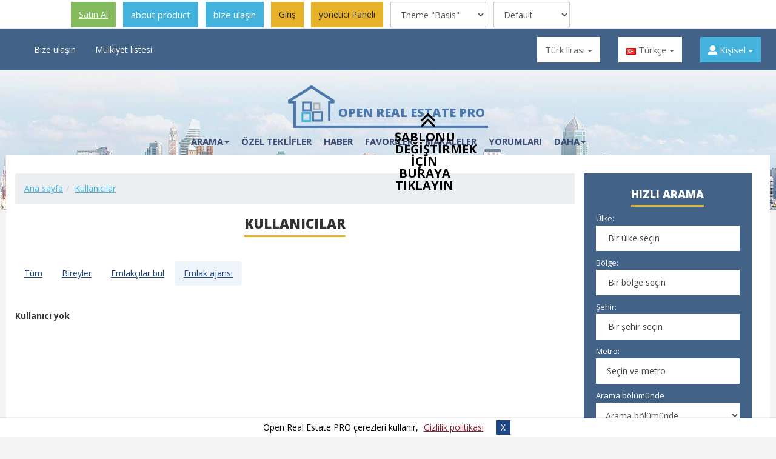

--- FILE ---
content_type: text/html; charset=UTF-8
request_url: https://demo-pro.open-real-estate.info/tr/users/viewall?type=2
body_size: 10523
content:
<!DOCTYPE html>
<html lang="tr">
<head>
<link rel="stylesheet" type="text/css" href="/assets/31219c37/src/select2.css" />
<link rel="stylesheet" type="text/css" href="/common/js/cookiebar/jquery.cookiebar.css" />
<link rel="stylesheet" type="text/css" href="/themes/basis/css/ui/jquery-ui.multiselect.css" />
<link rel="stylesheet" type="text/css" href="/themes/basis/css/redmond/jquery-ui-1.7.1.custom.css" />
<link rel="stylesheet" type="text/css" href="/themes/basis/css/ui.slider.extras.css" />
<link rel="stylesheet" type="text/css" href="/themes/basis/js/sumoselect/sumoselect.css" />
<link rel="stylesheet" type="text/css" href="/themes/basis/css/form.css" media="screen" />
<link rel="stylesheet" type="text/css" href="/themes/basis/js/superfish/css/superfish.css" media="screen" />
<link rel="stylesheet" type="text/css" href="/themes/basis/assets/css/jquery.accordion.menu.css" />
<link rel="stylesheet" type="text/css" href="/themes/basis/assets/css/bootstrap.min.css" />
<link rel="stylesheet" type="text/css" href="/themes/basis/assets/css/jasny-bootstrap.min.css" />
<link rel="stylesheet" type="text/css" href="/themes/basis/assets/css/owl.carousel.min.css" />
<link rel="stylesheet" type="text/css" href="/themes/basis/assets/css/owl.theme.default.min.css" />
<link rel="stylesheet" type="text/css" href="/themes/basis/assets/css/fontawesome-all.min.css" />
<link rel="stylesheet" type="text/css" href="/themes/basis/assets/css/pretty-checkbox.min.css" />
<link rel="stylesheet" type="text/css" href="/themes/basis/assets/js/slick/slick.css" />
<link rel="stylesheet" type="text/css" href="/themes/basis/assets/js/slick/slick-theme.css" />
<link rel="stylesheet" type="text/css" href="/themes/basis/assets/css/my_slick.css" />
<link rel="stylesheet" type="text/css" href="/themes/basis/assets/css/style.css?v=v1.39.0" />
<link rel="stylesheet" type="text/css" href="/themes/basis/assets/css/media-queries.css?v=v1.39.0" />
<link rel="stylesheet" type="text/css" href="/themes/basis/assets/css/style_img.css?v=v1.39.0" />
<link rel="stylesheet" type="text/css" href="/themes/basis/assets/css/header-demo-block.css" />
<link rel="stylesheet" type="text/css" href="/assets/122c871a/style.css" />
<link rel="stylesheet" type="text/css" href="/assets/31fb84f/jquery.fancybox-1.3.4.css" />
<script  src="/assets/db6049aa/jquery.min.js"></script>
<script  src="/assets/db6049aa/jui/js/jquery-ui.min.js"></script>
<script  src="/assets/db6049aa/jui/js/jquery-ui-i18n.min.js"></script>
<script  src="/themes/basis/assets/js/bootstrap.min.js"></script>
<script  src="/min/serve/g?g=6cb9a2dbab76fdc3afb9be8b6910fd8b&amp;lm=1768694456"></script>
<title>Open Real Estate PRO - Kullanıcılar: Ajans</title>
<meta name="description" content="{siteDescription}"/>
<meta name="keywords" content="Open Real Estate PRO - DEMO PRO"/>
<meta name="viewport" content="width=device-width, initial-scale=1">
<link rel="icon" href="https://demo-pro.open-real-estate.info/favicon.ico" type="image/x-icon">
<link rel="shortcut icon" href="https://demo-pro.open-real-estate.info/favicon.ico"
type="image/x-icon">
<link href="https://fonts.googleapis.com/css?family=Open+Sans:300,300i,400,400i,600,600i,700,700i,800,800i&amp;subset=cyrillic"
rel="stylesheet">
</head>
<body class="inner_page "><link rel="stylesheet" type="text/css" href="/themes/basis/assets/css/bootstrap.min.css" />
<link rel="stylesheet" type="text/css" href="/themes/basis/assets/css/jasny-bootstrap.min.css" />
<link rel="stylesheet" type="text/css" href="/themes/basis/assets/css/owl.carousel.min.css" />
<link rel="stylesheet" type="text/css" href="/themes/basis/assets/css/owl.theme.default.min.css" />
<link rel="stylesheet" type="text/css" href="/themes/basis/assets/css/fontawesome-all.min.css" />
<link rel="stylesheet" type="text/css" href="/themes/basis/assets/css/pretty-checkbox.min.css" />
<link rel="stylesheet" type="text/css" href="/assets/122c871a/style.css" />
<link rel="stylesheet" type="text/css" href="/min/serve/g?g=6bdbd30820a3e231f3de1353ebaa85cc&amp;lm=1768694456" />
<link rel="stylesheet" type="text/css" href="/min/serve/g?g=ec2c6a76b089aa47aa9be89082cfd17c&amp;lm=1565119521" media="screen" />
<link rel="stylesheet" type="text/css" href="/min/serve/g?g=5921f9e4e050a9a79717334ec9dd7ccc&amp;lm=1768694456" />
<script  src="/min/serve/g?g=2b3827cd2e6d0531ec8a4cdbce183c40&amp;lm=1768694456"></script>
<style>
div.header {
padding-top: 48px;
}
@media screen and (max-width: 800px) {
div.header {
padding-top: 0px;
}
}
</style>
<div id="ore-ads-block">
<div>
<ul>
<li class="ads-block-buy">
<a class="btn btn-success" target="_blank" href="http://open-real-estate.info/en/download-open-real-estate"><span class="download"></span>Satın Al</a>            </li>
<li class="ads-block-about">
<a class="btn btn-default" target="_blank" href="http://open-real-estate.info/en/about-open-real-estate">about product</a>            </li>
<li class="ads-block-contact">
<a class="btn btn-default" target="_blank" href="http://open-real-estate.info/en/contact-us">bize ulaşın</a>            </li>
<li class="item-login">
<a class="btn btn-primary" href="/tr/login">Giriş</a>                </li>
<li class="item-login-admin-panel">
<a class="btn btn-primary" href="/tr/login?inadminpanel=1">yönetici Paneli</a>                </li>
<li class="ads-block-change-template">
<select onchange="js: changeThemeTemplate();" class="form-control" id="template_preview" name="template">
<option value="">Tema</option>
<option value="atlas">Theme &quot;Atlas&quot;</option>
<option value="basis" selected="selected">Theme &quot;Basis&quot;</option>
<option value="dolphin">Theme &quot;Dolphin&quot;</option>
</select>                            <ul>
<li class="dwnl-arrow dwnl-arrow-active">
<p>Şablonu değiştirmek için buraya tıklayın</p>
</li>
</ul>
</li>
<li class="ads-block-change-theme">
<select onchange="js: changeThemeTemplate();" class="form-control" id="theme_preview" name="theme">
<option value="">Renk teması</option>
<option value="" selected="selected">Default</option>
<option value="color-rage.css">Rage</option>
<option value="color-rebirth.css">Rebirth</option>
</select>                </li>
</ul>
</div>
</div>
<div class="clear"></div>
<div class="header">
<div class="header_top">
<div class="container">
<div class="row">
<div class="col-md-5 col-sm-3 top_menu">
<div class="mobile-button hidden-lg hidden-md" data-toggle="offcanvas"
data-target=".navmenu.mobcats" data-canvas="body">
<i class="fa fa-bars"></i>&nbsp; <span>Menü</span>
</div>
<nav class="navbar hidden-sm hidden-xs">
<div class="collapse navbar-collapse" id="bs-example-navbar-collapse-1">
<ul class="nav navbar-nav" id="main_menu_nav_1">
<li class="depth_zero depth_item_numb_0"><a class="slow" href="/tr/contact-us">Bize ulaşın </a></li>
<li class="depth_zero depth_item_numb_1"><a class="slow" href="/tr/guestad/add">Mülkiyet listesi </a></li>
</ul>                        </div>
</nav>
</div>
<div class="col-md-7 col-sm-7 right_top_block">
<div class="row">
<div style="display: none" id="comparison_top">
<a href="/tr/comparisonList"
class="btn btn-primary">
<i class="fa fa-list"></i>
0 listesinde karşılaştırma                                </a>
</div>
<div class="col-md-3 col-sm-3 currency_block white_select">
<div class="dropdown"><button class="btn btn-default dropdown-toggle" type="button" id="dropdownMenuButton" data-toggle="dropdown" aria-haspopup="true" aria-expanded="false">Türk lirası <span class="caret"></span></button><ul class="dropdown-menu"><li><a class="dropdown-item" href="/tr/users/viewall?type=2&currency=RUB" id="currency_RUB">tl</a></li><li><a class="dropdown-item" href="/tr/users/viewall?type=2&currency=USD" id="currency_USD">$</a></li><li><a class="dropdown-item" href="/tr/users/viewall?type=2&currency=EUR" id="currency_EUR">Euro</a></li><li><a class="dropdown-item" href="/tr/users/viewall?type=2&currency=SAR" id="currency_SAR">SAR</a></li></ul></div>                        </div>
<div class="col-md-3 col-sm-3 btn-group language_block white_select">
<div class="dropdown"><button class="btn btn-default dropdown-toggle" type="button" id="dropdownMenuButton1" data-toggle="dropdown" aria-haspopup="true" aria-expanded="false"><img src="/images/flags/tr.png" alt="Türkçe" title="Türkçe" class="flag_img" /> Türkçe <span class="caret"></span></button><ul class="dropdown-menu"><li><a class=" dropdown-item" href="/users/viewall?type=2"><img src="/images/flags/us.png" alt="English" title="English" class="flag_img" /> English</a></li><li><a class=" dropdown-item" href="/ru/users/viewall?type=2"><img src="/images/flags/ru.png" alt="Русский" title="Русский" class="flag_img" /> Русский</a></li><li><a class=" dropdown-item" href="/de/users/viewall?type=2"><img src="/images/flags/de.png" alt="Deutsch" title="Deutsch" class="flag_img" /> Deutsch</a></li><li><a class=" dropdown-item" href="/es/users/viewall?type=2"><img src="/images/flags/es.png" alt="Español" title="Español" class="flag_img" /> Español</a></li><li><a class=" dropdown-item" href="/ar/users/viewall?type=2"><img src="/images/flags/sa.png" alt="العربية" title="العربية" class="flag_img" /> العربية</a></li></ul></div>                        </div>
<div class="col-md-3 col-sm-3 personal_cabinet">
<div class="dropdown">
<button class="btn btn-default dropdown-toggle" type="button" id="dropdownMenuButton2"
data-toggle="dropdown" aria-haspopup="true" aria-expanded="false">
<i class="fa fa-user"
aria-hidden="true"></i> Kişisel <span
class="caret"></span>
</button>
<ul class="dropdown-menu" id="main_menu_nav_2">
<li class="dropdown-item"><a class="slow" href="/tr/login">Giriş</a></li>
<li class="dropdown-item"><a class="slow" href="/tr/register">Kayıt</a></li>
<li class="dropdown-item"><a class="slow" href="/tr/recover">Parolanızı mı unuttunuz?</a></li>
</ul>
</div>
</div>
</div>
</div>
</div>
</div>
</div>
</div>
<div class="header_bottom">
<div class="container">
<div class="logo text-center">
<a href="https://demo-pro.open-real-estate.info/tr">
<div class="logo-img"><img src="/themes/basis/assets/images/logo.png"
alt="Open Real Estate PRO"></div>
<div class="logo-text">Open Real Estate PRO</div>
</a>
</div>
<div class="row">
<div class="col-md-9 col-sm-9 hidden-xs main_menu">
<nav class="navbar">
<div class="collapse navbar-collapse" id="bs-example-navbar-collapse-2">
<ul class="nav navbar-nav" id="main_menu_nav_3">
<li class="dropdown"><a class="slow dropdown-toggle" data-toggle="dropdown" role="button" aria-haspopup="true" aria-expanded="false" href="javascript: void(0);">Arama<span class="caret"></span></a>
<ul class="dropdown-menu">
<li><a class="slow" href="https://demo-pro.open-real-estate.info/tr/page/harita-uzerinde-arama">Harita üzerinde arama </a></li>
<li><a class="slow" href="https://demo-pro.open-real-estate.info/tr/page/satim">Satışı</a></li>
<li><a class="slow" href="https://demo-pro.open-real-estate.info/tr/page/yeni-binalar">Yeni Bina</a></li>
<li><a class="slow" href="https://demo-pro.open-real-estate.info/tr/page/kiralik">Kira</a></li>
<li><a class="slow" href="https://demo-pro.open-real-estate.info/tr/page/oteller">Oteller</a></li>
</ul>
</li>
<li class="depth_zero depth_item_numb_1"><a class="slow" href="/tr/specialoffers">Özel teklifler</a></li>
<li class="depth_zero depth_item_numb_2"><a class="slow" href="/tr/news">Haber</a></li>
<li class="depth_zero depth_item_numb_3"><a class="slow" href="/tr/favorites">Favoriler</a></li>
<li class="depth_zero depth_item_numb_4"><a class="slow" href="/tr/articles">Makaleler</a></li>
<li class="depth_zero depth_item_numb_5"><a class="slow" href="/tr/reviews">Yorumları</a></li>
<li class="dropdown"><a class="slow dropdown-toggle" data-toggle="dropdown" role="button" aria-haspopup="true" aria-expanded="false" href="javascript: void(0);">Daha<span class="caret"></span></a>
<ul class="dropdown-menu">
<li><a class="slow" href="/tr/sitemap">Site haritası</a></li>
<li class="active"><a class="slow" href="/tr/users/viewall">Üyeler</a></li>
<li><a class="slow" href="https://demo-pro.open-real-estate.info/tr/page/gizlilik-politikasi">Gizlilik Politikası</a></li>
<li><a class="slow" href="https://demo-pro.open-real-estate.info/tr/page/kullanici-sozlesmesi">Kullanıcı Sözleşmesi</a></li>
<li><a class="slow" href="/tr/faq">SSS</a></li>
</ul>
</li>
</ul>                    </div>
</nav>
</div>
</div>
</div>
</div>
<div class="m_menu">
<nav class="mobilemenu navmenu mobcats navmenu-default navmenu-fixed-left offcanvas canvas-slid">
<div class="collapse navbar-collapse navbar-ex1-collapse">
<ul class="nav navbar-nav" id="sf-menu-id7">
<li class="depth_zero depth_item_numb_0"><a href="/tr/contact-us">Bize ulaşın </a></li>
<li class="depth_zero depth_item_numb_1"><a href="/tr/guestad/add">Mülkiyet listesi </a></li>
</ul><hr><ul class="nav navbar-nav" id="sf-menu-id8">
<li class="dropdown"><a href="javascript: void(0);">Arama<span class="chevrond" data-toggle="collapse"><i class="fa fa-plus on"></i> <i class="fa fa-minus off"></i></span></a><div class="collapse list-group-submenu">
<ul class="list-unstyled">
<li><a href="https://demo-pro.open-real-estate.info/tr/page/harita-uzerinde-arama">Harita üzerinde arama </a></li>
<li><a href="https://demo-pro.open-real-estate.info/tr/page/satim">Satışı</a></li>
<li><a href="https://demo-pro.open-real-estate.info/tr/page/yeni-binalar">Yeni Bina</a></li>
<li><a href="https://demo-pro.open-real-estate.info/tr/page/kiralik">Kira</a></li>
<li><a href="https://demo-pro.open-real-estate.info/tr/page/oteller">Oteller</a></li>
</ul>
</div></li>
<li class="depth_zero depth_item_numb_1"><a href="/tr/specialoffers">Özel teklifler</a></li>
<li class="depth_zero depth_item_numb_2"><a href="/tr/news">Haber</a></li>
<li class="depth_zero depth_item_numb_3"><a href="/tr/favorites">Favoriler</a></li>
<li class="depth_zero depth_item_numb_4"><a href="/tr/articles">Makaleler</a></li>
<li class="depth_zero depth_item_numb_5"><a href="/tr/reviews">Yorumları</a></li>
<li class="dropdown"><a href="javascript: void(0);">Daha<span class="chevrond" data-toggle="collapse"><i class="fa fa-plus on"></i> <i class="fa fa-minus off"></i></span></a><div class="collapse list-group-submenu">
<ul class="list-unstyled">
<li><a href="/tr/sitemap">Site haritası</a></li>
<li class="active"><a href="/tr/users/viewall">Üyeler</a></li>
<li><a href="https://demo-pro.open-real-estate.info/tr/page/gizlilik-politikasi">Gizlilik Politikası</a></li>
<li><a href="https://demo-pro.open-real-estate.info/tr/page/kullanici-sozlesmesi">Kullanıcı Sözleşmesi</a></li>
<li><a href="/tr/faq">SSS</a></li>
</ul>
</div></li>
</ul>        </div>
</nav>
</div>
<div class="content main_content  container">
<div class="content_center box">
<div class="row in_row">
<div class="col-md-9 property_block">
<div class="row">
<ul class="breadcrumb">
<li class="breadcrumb-item"><a class="path" href="/">Ana sayfa</a></li><li class="breadcrumb-item"><a href="javascript: void(0);" >Kullanıcılar</a></li></ul>                        
<div class="main-content-wrapper">
<div class="title highlight-left-right">
<div>
<h1>Kullanıcılar</h1>
</div>
</div>
<div class="clear"></div><br/>
<div id="userfilter">
<ul class="nav nav-pills" id="yw0">
<li><a href="/tr/users/viewall?type=all">Tüm</a></li>
<li><a href="/tr/users/viewall?type=1">Bireyler</a></li>
<li><a href="/tr/users/viewall?type=3">Emlakçılar bul</a></li>
<li class="active"><a href="/tr/users/viewall?type=2">Emlak ajansı</a></li>
</ul></div>
<div class="users-list-view media-list">
<br/>
<br/>
<div class="empty">
<strong>Kullanıcı yok</strong>
</div>
</div>                        </div>
</div>
</div>
<div class="col-md-3 sidebar_left">
<div id="sticker">
<div class="box-content search-inner">
<form id="search-form" action="/tr/search"
method="get">
<div class="h3 h_line">Hızlı arama</div>
<div class="inner_form search_inner">
<div id="search_form">
<div class="f_inner">
<div class="form-group">
<div class="formalabel">Ülke:</div>
<div class="">
<select class="form-control searchField searchField" id="country" name="country">
<option value="0" selected="selected">Bir ülke seçin</option>
<option value="185">Rusya</option>
<option value="225">Birleşik Devletler</option>
</select>                </div>
</div>
</div>
<div class="f_inner">
<div class="form-group">
<div class="formalabel">Bölge:</div>
<div class="">
<select class="form-control searchField searchField less-opacity-control" id="region" name="region">
<option value="0" selected="selected">Bir bölge seçin</option>
</select>                </div>
</div>
</div>
<div class="f_inner">
<div class="form-group">
<div class="formalabel">Şehir:</div>
<div class="">
<select class="form-control searchField width289 searchField less-opacity-control" id="city" name="city[]">
<option value="0" selected="selected">Bir şehir seçin</option>
</select>            </div>
</div>
</div>
<div class="f_inner" id="metro-block"
style="display: block; ">
<div class="form-group">
<div class="  less-opacity-control">
<div class="formalabel">Metro:</div>
<select id="metro" class="form-control searchField searchField" multiple="multiple" name="metro[]">
</select><script>$('#metro').SumoSelect({captionFormat: 'Seçili {0}', selectAlltext: 'Tümünü seç', csvDispCount:1, placeholder: 'Seçin ve metro', filter: true, filterText: 'Adının ilk harflerini girin'});</script>            </div>
</div>
</div>
<div class="f_inner">
<div class="form-group">
<div class="formalabel">Arama bölümünde</div>
<select class="form-control searchField" name="apType" id="apType">
<option value="0">Arama bölümünde</option>
<option value="1">Kiralık</option>
<option value="1-2"> - kiralama saatlik</option>
<option value="1-3"> - günlük kiralama</option>
<option value="1-4"> - kiralık haftalık zaman</option>
<option value="1-5"> - kiralık aylık</option>
<option value="2">Satarım</option>
<option value="5">Al</option>
</select>    </div>
</div>
<div class="f_inner">
<div class="block-type form-group">
<div class="formalabel">Emlak tipi</div>
<select class="form-control searchField" name="objType" id="objType">
<option value="0" selected="selected">Emlak tipi</option>
<option value="1">daire</option>
<option value="3">ofis</option>
<option value="2">ev</option>
<option value="4">arazi</option>
<option value="5">yapı</option>
<option value="6">otel</option>
<option value="8">garaj</option>
</select>    </div>
</div>
<div class="f_inner">
<div class="pricebox row">
<div class="col-md-6 col-sm-6 col-xs-6">
<div class="form-group">
<div class="formalabel">Fiyatı                            , Türk lirası</div>
<input onblur="changeSearch();" type="number" id="priceMin" name="price_min"
class="form-control searchField" placeholder="Fiyatı"
value=""/>
</div>
</div>
<div class="col-md-6 col-sm-6 col-xs-6">
<div class="form-group">
<div class="formalabel">Fiyatı                            , Türk lirası</div>
<input onblur="changeSearch();" type="number" id="priceMax" name="price_max"
class="form-control searchField" placeholder="Fiyatı"
value=""/>
</div>
</div>
</div>
</div>
<div class="f_inner">
<div class="form-group">
<div class="row">
<div class="col-md-6 col-sm-6 col-xs-6">
<div class="form-group">
<div class="formalabel">
Alan, <span
class="ms2">km<sup>2</sup></span>
</div>
<input onblur="changeSearch();" type="number" id="squareMin" name="square_min"
class="form-control searchField" placeholder="Alan"
value=""/>
</div>
</div>
<div class="col-md-6 col-sm-6 col-xs-6">
<div class="form-group">
<div class="formalabel">
Meydanı kadar, <span
class="ms2">km<sup>2</sup></span>
</div>
<input onblur="changeSearch();" type="number" id="squareMax" name="square_max"
class="form-control searchField" placeholder="Meydanı kadar"
value=""/>
</div>
</div>
</div>
</div>
</div>
<div class="additional_hidden_fields" ><div class="f_inner">
<div class="form-group">
<div class="formalabel">Oda</div>
<span class="search">
<select class="form-control searchField searchField" name="rooms" id="rooms">
<option value="0" selected="selected">Oda sayısı</option>
<option value="1">1</option>
<option value="2">2</option>
<option value="3">3</option>
<option value="4">4 ve daha fazla</option>
</select>            </span>
</div>
</div>
<div class="f_inner">
<div class="form-group">
<div class="row">
<div class="col-md-6 col-sm-6 col-xs-6">
<div class="form-group">
<div class="formalabel">Katı</div>
<input onblur="changeSearch();" type="number" id="floorMin" name="floor_min"
class="form-control searchField" placeholder="Katı"
value=""/>
</div>
</div>
<div class="col-md-6 col-sm-6 col-xs-6">
<div class="form-group">
<div class="formalabel">Kat kadar</div>
<input onblur="changeSearch();" type="number" id="floorMax" name="floor_max"
class="form-control searchField" placeholder="Kat kadar"
value=""/>
</div>
</div>
</div>
</div>
</div>
<div class="f_inner">
<div class="form-group">
<div class="formalabel">
Arama açıklamasına göre veya ziyaret edin            </div>
<div class="input-group mb-3 search-term  search-term-inner">
<input class="textbox form-control searchField" id="search_term_text" maxlength="50" placeholder="Arama açıklamasına göre veya ziyaret edin" type="text" value="" name="term" />            <div class="input-group-btn">
<button class="search-icon btn btn-outline-secondary" onclick="prepareSearch(); return false;"><i
class="fas fa-search"></i></button>
</div>
</div>
<input type="hidden" value="0" id="do-term-search" name="do-term-search">
</div>
</div>
<div class="f_inner">
<div class="form-group">
<div class="formalabel"> no reklamlar</div>
<input class="form-control searchField" onChange="changeSearch();" placeholder=" no reklamlar" type="number" value="" name="sApId" id="sApId" />    </div>
</div>
<div class="f_inner">
<div class="form-group">
<div class="formalabel">Duyuru</div>
<span class="search">
<select class="form-control searchField searchField" name="ot" id="ot">
<option value="">Duyuru</option>
<option value="1">Birey</option>
<option value="2">Ajans</option>
</select>        </span>
</div>
</div>
<div class="f_inner">
<div class="">
<div class="form-group" style="padding: 33px 0 0;">
<div class="pretty p-default">
<input class="search-input-new searchField" id="search_with_photo" type="checkbox" value="1" name="wp" />                <div class="state p-success">
<label for="search_with_photo">
Sadece bir fotoğraf ile                    </label>
</div>
</div>
</div>
</div>
</div>
</div>
</div>
<div class="col-md-12" id="block_btn_inner">
<ul class="list-unstyled">
<li><a href="javascript: void(0);" onclick="doSearchAction();" id="btnleft"
class="btn btn-primary text-uppercase search_btn slow">Bul</a></li>
<li class="li-more"><a href="javascript:;" id="more-options-link"
class="btn btn-default more_search slow"><i
class="fas fa-1x fa-angle-double-down"></i> Daha fazla seçenek</a>
</li>
</ul>
</div>
<div class="clear"></div>
</div>
</form>
</div>
<div class="news_block box widget ">
<div class="h3 h_line"><span>Haber</span></div>
<div class="news_content">
<div class="item_news">
<div class="img_news">
<a href="https://demo-pro.open-real-estate.info/tr/news/manhattan-apartment-features-staircase-lined-with-20000-lego-bricks"><img src="/uploads/entries/thumb_272x181_Lego_Color_Bricks.jpg"
alt="Manhattan Daire özellikleri merdiven 20.000 Lego tuğla ile kaplı "></a>
<ul class="list-inline tags">
<li><a href="https://demo-pro.open-real-estate.info/tr/news?tag=lego">lego</a></li>
<li><a href="https://demo-pro.open-real-estate.info/tr/news?tag=news">news</a></li>
<li><a href="https://demo-pro.open-real-estate.info/tr/news?tag=%D0%BD%D0%BE%D0%B2%D0%BE%D1%81%D1%82%D0%B8">новости</a></li>
</ul>
</div>
<div class="h5">
<a href="https://demo-pro.open-real-estate.info/tr/news/manhattan-apartment-features-staircase-lined-with-20000-lego-bricks">Manhattan Daire özellikleri merdiven 20.000 Lego tuğla ile kaplı </a><span
class="date_news">05/01/2019, 05:03</span>
</div>
<div class="text_news"><p>Genellikle yeni bir ev ararken, bulaşık makinesi ya da klima yerleşik olup olmaması gibi şeyler dikkate almak gerekir. Ama Manhattan'da... </p>
</div>
</div>
<div class="item_news">
<div class="img_news">
<a href="https://demo-pro.open-real-estate.info/tr/entries/news/6"><img src="/uploads/entries/thumb_272x181_aerial-view-architecture-bridges-681335.jpg"
alt="Nereden alabilirim?"></a>
<ul class="list-inline tags">
<li><a href="https://demo-pro.open-real-estate.info/tr/content-1?tag=Sed+ut">Sed ut</a></li>
<li><a href="https://demo-pro.open-real-estate.info/tr/content-1?tag=perspiciatis">perspiciatis</a></li>
</ul>
</div>
<div class="h5">
<a href="https://demo-pro.open-real-estate.info/tr/entries/news/6">Nereden alabilirim?</a><span
class="date_news">05/01/2019, 02:01</span>
</div>
<div class="text_news"><p>Mevcut Ipsum pasajlar birçok varyasyonu vardır, ama çoğunluk bir çeşit değişiklik uğramış, enjekte mizah, hatta biraz inandırıcı görünmüyor rastgele kelime.</p>
</div>
</div>
<div class="item_news">
<div class="img_news">
<a href="https://demo-pro.open-real-estate.info/tr/entries/news/5"><img src="/themes/basis/assets/images/news_no_photo_272x181.jpg"
alt="Ipsum"></a>
<ul class="list-inline tags">
<li><a href="https://demo-pro.open-real-estate.info/tr/content-1?tag=Lorem+ipsum">Lorem ipsum</a></li>
</ul>
</div>
<div class="h5">
<a href="https://demo-pro.open-real-estate.info/tr/entries/news/5">Ipsum</a><span
class="date_news">05/01/2019, 02:00</span>
</div>
<div class="text_news"><p>Ipsum dolor sit amet, consectetur müşteri elit, do eiusmod tempor incididunt ut labore et dolore magna aynı sed. Ut için... </p>
</div>
</div>
</div>
</div>
<div class="menu_sidebar">
<div class="box-content">
<div id="jquery-accordion-menu" class="jquery-accordion-menu blue">
<ul class="acc_menu" id="acc-menu1">
<li class="dropdown"><a class="slow dropdown-toggle" data-toggle="dropdown" role="button" aria-haspopup="true" aria-expanded="false" href="javascript: void(0);">Arama<span class="caret"></span></a>
<ul class="dropdown-menu">
<li><a class="slow" href="https://demo-pro.open-real-estate.info/tr/page/harita-uzerinde-arama">Harita üzerinde arama </a></li>
<li><a class="slow" href="https://demo-pro.open-real-estate.info/tr/page/satim">Satışı</a></li>
<li><a class="slow" href="https://demo-pro.open-real-estate.info/tr/page/yeni-binalar">Yeni Bina</a></li>
<li><a class="slow" href="https://demo-pro.open-real-estate.info/tr/page/kiralik">Kira</a></li>
<li><a class="slow" href="https://demo-pro.open-real-estate.info/tr/page/oteller">Oteller</a></li>
</ul>
</li>
<li class="depth_zero depth_item_numb_1"><a class="slow" href="/tr/specialoffers">Özel teklifler</a></li>
<li class="depth_zero depth_item_numb_2"><a class="slow" href="/tr/news">Haber</a></li>
<li class="depth_zero depth_item_numb_3"><a class="slow" href="/tr/favorites">Favoriler</a></li>
<li class="depth_zero depth_item_numb_4"><a class="slow" href="/tr/articles">Makaleler</a></li>
<li class="depth_zero depth_item_numb_5"><a class="slow" href="/tr/reviews">Yorumları</a></li>
<li class="dropdown"><a class="slow dropdown-toggle" data-toggle="dropdown" role="button" aria-haspopup="true" aria-expanded="false" href="javascript: void(0);">Daha<span class="caret"></span></a>
<ul class="dropdown-menu">
<li><a class="slow" href="/tr/sitemap">Site haritası</a></li>
<li class="active"><a class="slow" href="/tr/users/viewall">Üyeler</a></li>
<li><a class="slow" href="https://demo-pro.open-real-estate.info/tr/page/gizlilik-politikasi">Gizlilik Politikası</a></li>
<li><a class="slow" href="https://demo-pro.open-real-estate.info/tr/page/kullanici-sozlesmesi">Kullanıcı Sözleşmesi</a></li>
<li><a class="slow" href="/tr/faq">SSS</a></li>
</ul>
</li>
</ul>                                        <div class="clear"></div>
</div>
</div>
</div>
</div>
</div>
</div>
</div>
</div>
<div class="content container">
</div>
<div class="footer">
<div class="container">
<div class="row">
<div class="col-md-4 col-sm-4 footer_bl1">
<div class="h3 h_line">Bizim hakkımızda</div>
<div class="footer_content">
<div class="row">
<div class="col-md-6 logo_footer">
<div class="logo">
<a href="https://demo-pro.open-real-estate.info/tr">
<div class="logo-img"><img
src="/themes/basis/assets/images/logo_white.png"
alt="Open Real Estate PRO"></div>
<div class="logo-text">Open Real Estate PRO</div>
</a>
</div>
</div>
<div class="col-md-6 contact_footer">
<ul class="list-unstyled">
<li>
<i class="fas fa-envelope"></i> <span class="email" id="e383429615">[javascript protected email address]</span><script >/*<![CDATA[*/eval("var a=\"hIwmijdnfZQJglTueCa@S_.p17GVK+DtN6-BcHxO2o9k5U3FzMsA0XYWybqP8vELrR4\";var b=a.split(\"\").sort().join(\"\");var c=\"PvyyWq8lXWYWqoRwYU8\";var d=\"\";for(var e=0;e<c.length;e++)d+=b.charAt(a.indexOf(c.charAt(e)));document.getElementById(\"e383429615\").innerHTML=\"<a href=\\\"mailto:\"+d+\"\\\">\"+d+\"</a>\"")/*]]>*/</script>                                </li>
<li><i class="fab fa-skype"></i> monoray.studio</li>
<li><i class="fas fa-phone"></i> +7 (8362) 38-18-28</li>
</ul>
</div>
</div>
<div class="about_product">
<p>Open Real Estate - bu tamamen anahtar teslimi bir çözüm, bir iş için bir gayrimenkul. Eğer bir emlakçı ya da ajans, bu kararı karınızı artırmaya yardımcı olacaktır.</p>
</div>
</div>
</div>
<div class="col-md-4 col-sm-4 footer_bl2">
<div class="h3 h_line">Yararlı bilgiler</div>
<div class="footer_content">
<ul class="nav navbar-nav" id="main_menu_nav">
<li class="depth_zero depth_item_numb_0"><a class="slow" href="/tr/contact-us">Bize ulaşın </a></li>
<li class="depth_zero depth_item_numb_1"><a class="slow" href="/tr/guestad/add">Mülkiyet listesi </a></li>
<li class="depth_zero depth_item_numb_2"><a class="slow" href="/tr/specialoffers">Özel teklifler</a></li>
<li class="depth_zero depth_item_numb_3"><a class="slow" href="/tr/news">Haber</a></li>
<li class="depth_zero depth_item_numb_4"><a class="slow" href="/tr/faq">Q&As</a></li>
<li class="depth_zero depth_item_numb_5"><a class="slow" href="/tr/sitemap">Site haritası</a></li>
<li class="depth_zero depth_item_numb_6"><a class="slow" href="/tr/reviews">Yorumları</a></li>
<li class="depth_zero depth_item_numb_7"><a class="slow" href="/tr/users/site/callback">Geri arama isteğinde bulunun</a></li>
</ul>                                            </div>
</div>
<div class="col-md-4 col-sm-4 footer_bl3 text-right">
<div class="h3 h_line"></div>
<div class="footer_content">
<ul class="list-unstyled">
<li><a href="/tr/booking/request"
class="slow btn btn-default fancy">Uygulamayı bırakın</a>
</li>
<li class="plus"><a href="/tr/guestad/add"
class="slow btn btn-primary">Duyuru ekle</a></li>
<li class="lk"><a href="/tr/usercpanel"
class="slow btn btn-default">Kişisel</a>
</li>
</ul>
</div>
<div class="clear"></div>
<div class='footer_share'><ul class="way2blogging-social way2blogging-cssanime way2blogging-size24">
<li style="background-image:url(/assets/122c871a/images/24px/vk.png);"><a rel="nofollow" target="_blank" href="http://vk.com/share.php?url=https%3A%2F%2Fdemo-pro.open-real-estate.info%2Ftr%2Fusers%2Fviewall%3Ftype%3D2&amp;title=Open+Real+Estate+PRO+-+Kullan%C4%B1c%C4%B1lar%3A+Ajans"><strong>VK.com</strong></a></li>
<li style="background-image:url(/assets/122c871a/images/24px/odnoklassniki.png);"><a rel="nofollow" target="_blank" href="https://connect.ok.ru/offer?url=https%3A%2F%2Fdemo-pro.open-real-estate.info%2Ftr%2Fusers%2Fviewall%3Ftype%3D2&amp;title=Open+Real+Estate+PRO+-+Kullan%C4%B1c%C4%B1lar%3A+Ajans"><strong>Odnoklassniki</strong></a></li>
<li style="background-image:url(/assets/122c871a/images/24px/facebook.png);"><a rel="nofollow" target="_blank" href="https://www.facebook.com/sharer.php?u=https%3A%2F%2Fdemo-pro.open-real-estate.info%2Ftr%2Fusers%2Fviewall%3Ftype%3D2&amp;t=Open+Real+Estate+PRO+-+Kullan%C4%B1c%C4%B1lar%3A+Ajans"><strong>Facebook</strong></a></li>
<li style="background-image:url(/assets/122c871a/images/24px/twitter.png);"><a rel="nofollow" target="_blank" href="http://twitter.com/intent/tweet?url=https%3A%2F%2Fdemo-pro.open-real-estate.info%2Ftr%2Fusers%2Fviewall%3Ftype%3D2&amp;text=Open+Real+Estate+PRO+-+Kullan%C4%B1c%C4%B1lar%3A+Ajans"><strong>Twitter</strong></a></li>
<li style="background-image:url(/assets/122c871a/images/24px/mix.png);"><a rel="nofollow" target="_blank" href="https://mix.com/add?url=https%3A%2F%2Fdemo-pro.open-real-estate.info%2Ftr%2Fusers%2Fviewall%3Ftype%3D2"><strong>Mix</strong></a></li>
<li style="background-image:url(/assets/122c871a/images/24px/linkedin.png);"><a rel="nofollow" target="_blank" href="http://www.linkedin.com/shareArticle?mini=true&amp;url=https%3A%2F%2Fdemo-pro.open-real-estate.info%2Ftr%2Fusers%2Fviewall%3Ftype%3D2&amp;title=Open+Real+Estate+PRO+-+Kullan%C4%B1c%C4%B1lar%3A+Ajans"><strong>LinkedIn</strong></a></li>
<li style="background-image:url(/assets/122c871a/images/24px/reddit.png);"><a rel="nofollow" target="_blank" href="http://reddit.com/submit?url=https%3A%2F%2Fdemo-pro.open-real-estate.info%2Ftr%2Fusers%2Fviewall%3Ftype%3D2&amp;title=Open+Real+Estate+PRO+-+Kullan%C4%B1c%C4%B1lar%3A+Ajans"><strong>Reddit</strong></a></li></ul></div>            </div>
</div>
</div>
</div>
<div class="footer_bottom">
<div class="container">
<div class="row">
<script >
var _gaq = _gaq || [];
_gaq.push(['_setAccount', 'UA-27618519-7']);
_gaq.push(['_setDomainName', 'open-real-estate.info']);
_gaq.push(['_trackPageview']);
(function() {
var ga = document.createElement('script'); ga.type = 'text/javascript'; ga.async = true;
ga.src = ('https:' == document.location.protocol ? 'https://ssl' : 'http://www') + '.google-analytics.com/ga.js';
var s = document.getElementsByTagName('script')[0]; s.parentNode.insertBefore(ga, s);
})();
</script>            <script >
(function(){ var widget_id = '9XYv1TJMgb';
var s = document.createElement('script'); s.type = 'text/javascript'; s.async = true; s.src = '//code.jivosite.com/script/widget/'+widget_id; var ss = document.getElementsByTagName('script')[0]; ss.parentNode.insertBefore(s, ss);})();
</script>            <div class="col-md-6 col-sm-6">&copy; Open Real Estate PRO,
2011—2026</div>
<div class="col-md-6 col-sm-6 text-right">
Biz sosyal ağlarda — &nbsp;<a href="http://vk.com/monoray" target="_blank"><i class="fab fa-vk"></i></a>&nbsp;<a href="https://www.facebook.com/monoray.net" target="_blank"><i class="fab fa-facebook-f"></i></a>&nbsp;<a href="https://twitter.com/MonoRayStudio" target="_blank"><i class="fab fa-twitter"></i></a>            </div>
</div>
</div>
</div>
<div id="loading" style="display:none;">İçerik indirme...</div>
<div id="loading-blocks" style="display:none;"></div>
<div id="overlay-content" style="display:none;"></div>
<div id="toTop">^ Yukarı</div>
<script  src="/themes/basis/assets/js/jasny-bootstrap.min.js"></script>
<script  src="/themes/basis/assets/js/owl.carousel.min.js"></script>
<script  src="/themes/basis/assets/js/slick/slick.min.js"></script>
<script  src="/min/serve/g?g=38d1a9fccd16731d4ced669be16b7a84&amp;lm=1768694456"></script>
<script >if(typeof jQuery != "undefined"){ 
$.ajaxPrefilter(function(options, originalOptions, jqXHR){ if(originalOptions.type){ var type = originalOptions.type.toLowerCase(); } else { var type = ""; } if(type == "post" && typeof originalOptions.data === "object"){ options.data = $.extend(originalOptions.data, { "YII_CSRF_TOKEN": "cmtGcHNUZnZvVmxnWncyYXVuU2YzcUk0cUoyZGpOcHUWspJ434C6doEHVAUVvuN2o3dedLVsTbmkHm8NrZWzDA==" }); options.data = $.param(options.data); } }); 
}
var sumoMetroSelectCaptionFormat = 'Se\u00E7ili\x20\x7B0\x7D';
var sumoMetroSelectAlltext = 'T\u00FCm\u00FCn\u00FC\x20se\u00E7';
var sumoMetroSelectPlaceholder = 'Se\u00E7in\x20ve\x20metro';
var sumoMetroFilterText = 'Ad\u0131n\u0131n\x20ilk\x20harflerini\x20girin';
var sliderRangeFields = false;
var cityField = false;
var loc = 1;
var enableMetro = 1;
var countFiled = 14;
var isInner = 1;
var heightField = 54;
var advancedIsOpen = 0;
var compact = 0;
var minHeight = isInner ? 80 : 360;
var searchCache = [[]];
var objType = 0;
var useSearchCache = false;
if (useDatePicker === undefined) {
var useDatePicker = false;
}
function doSearchAction() {
if($("#search_term_text").length){
var term = $(".search-term input#search_term_text").val();
if (term.length < 4 || term == 'Arama\x20a\u00E7\u0131klamas\u0131na\x20g\u00F6re\x20veya\x20ziyaret\x20edin') {
$(".search-term input#search_term_text").attr("disabled", "disabled");
}
}
$('#search-form input, #search-form select').each(function() {
var val = $(this).val();
var disable = (!val || val == null || val == 0);
if(disable){
$(this).prop('disabled', 'disabled');
}
});
$("#search-form").submit();
}
var search = {
init: function() {
if (sliderRangeFields) {
$.each(sliderRangeFields, function() {
search.initSliderRange(this.params);
});
}
if (countFiled <= 8) {
if (advancedIsOpen) {
if (isInner) {
search.innerSetAdvanced();
} else {
search.indexSetNormal();
$('#more-options-link').hide();
}
} else if (!isInner) {
$('#more-options-link').hide();
}
} else {
if (!isInner) {
$('#more-options-link').show();
}
if (advancedIsOpen) {
if (isInner) {
search.innerSetAdvanced();
} else {
search.indexSetAdvanced();
}
}
}
if (useDatePicker) {
jQuery.each(useDatePicker, function(id, options) {
options.beforeShow = function(input, inst) {
$(".hasDatepicker.eval_period").each(function(index, elm) {
if (index == 0) from = elm;
if (index == 1) to = elm;
})
if (to.id == input.id) to = null;
if (from.id == input.id) from = null;
if (to) {
maxDate = $(to).val();
if (maxDate)
$(inst.input).datepicker("option", "maxDate", maxDate);
}
if (from) {
minDate = $(from).val();
if (minDate)
$(inst.input).datepicker("option", "minDate", minDate);
}
$("#ui-datepicker-div").css("clip", "auto");
};
jQuery('#' + id).datepicker(jQuery.extend({
showMonthAfterYear: false
}, jQuery.datepicker.regional['tr'], options));
});
}
if ($("#search_term_text").length) {
search.initTerm();
}
},
initTerm: function() {
$(".search-term input#search_term_text").keypress(function(e) {
var code = (e.keyCode ? e.keyCode : e.which);
if (code == 13) { // Enter keycode
prepareSearch();
return false;
}
});
},
initSliderRange: function(sliderParams) {
$("#slider-range-" + sliderParams.field).slider({
range: true,
min: sliderParams.min,
max: sliderParams.max,
values: [sliderParams.min_sel, sliderParams.max_sel],
step: sliderParams.step,
slide: function(e, ui) {
$("#" + sliderParams.field + "_min_val").html(Math.floor(ui.values[0]));
$("#" + sliderParams.field + "_min").val(Math.floor(ui.values[0]));
$("#" + sliderParams.field + "_max_val").html(Math.ceil(ui.values[1]));
$("#" + sliderParams.field + "_max").val(Math.ceil(ui.values[1]));
},
stop: function(e, ui) {
changeSearch();
}
});
},
indexSetNormal: function() {
$("#search-form div.additional_hidden_fields").hide();
$("#more-options-link").html("<i class='fas fa-1x fa-angle-double-down'></i> "+'Daha\x20fazla\x20se\u00E7enek');
advancedIsOpen = 0;
},
indexSetAdvanced: function() {
$("#search-form div.additional_hidden_fields").show();
$("#more-options-link").html("<i class='fas fa-1x fa-angle-double-up'></i> "+'Daha\x20az\x20parametre');
advancedIsOpen = 1;
},
innerSetNormal: function() {
$("#search-form div.additional_hidden_fields").hide();
$("#more-options-link").html("<i class='fas fa-1x fa-angle-double-down'></i> "+'Daha\x20fazla\x20se\u00E7enek');
advancedIsOpen = 0;
},
innerSetAdvanced: function() {
$("#search-form div.additional_hidden_fields").show();
$("#more-options-link").html("<i class='fas fa-1x fa-angle-double-up'></i> "+'Daha\x20az\x20parametre');
advancedIsOpen = 1;
},
getHeight: function() {
var height = isInner ? parseInt(countFiled / 3) * heightField + 30 : countFiled * heightField;
if (height < minHeight) {
return minHeight;
}
return height;
},
renderForm: function(obj_type_id, ap_type_id) {
$('#search_form').html(searchCache[obj_type_id][ap_type_id].html);
sliderRangeFields = searchCache[obj_type_id][ap_type_id].sliderRangeFields;
cityField = searchCache[obj_type_id][ap_type_id].cityField;
countFiled = searchCache[obj_type_id][ap_type_id].countFiled;
search.init();
if (!useSearchCache) {
delete(searchCache[obj_type_id][ap_type_id]);
}
changeSearch();
if (loc) {
$('#country').select2([]);
$('#region').select2([]);
}
$('#city').select2([]);
if (enableMetro) {
$('#metro').SumoSelect({
captionFormat: sumoMetroSelectCaptionFormat,
selectAlltext: sumoMetroSelectAlltext,
csvDispCount: 1,
placeholder: sumoMetroSelectPlaceholder,
filter: true,
filterText: sumoMetroFilterText
});
}
},
reloadForm: function() {
var obj_type_id = $('#objType').val();
var ap_type_id = $('#apType').val();
if (typeof searchCache[obj_type_id] == 'undefined' || typeof searchCache[obj_type_id][ap_type_id] == 'undefined') {
$.ajax({
url: '/tr/quicksearch/main/loadForm' + '?' + $('#search-form').serialize(),
dataType : 'json',
type: 'GET',
data: {
is_inner: 1,
compact : advancedIsOpen ? 0 : 1
},
success: function(data) {
if (data.status == 'ok') {
searchCache[obj_type_id] = [];
searchCache[obj_type_id][ap_type_id] = [];
searchCache[obj_type_id][ap_type_id].html = data.html;
searchCache[obj_type_id][ap_type_id].sliderRangeFields = data.sliderRangeFields;
searchCache[obj_type_id][ap_type_id].cityField = data.cityField;
searchCache[obj_type_id][ap_type_id].countFiled = data.countFiled;
search.renderForm(obj_type_id, ap_type_id);
}
}
})
} else {
search.renderForm(obj_type_id, ap_type_id);
}
}
}
$(function() {
search.init();
$('#search-form').on('change', '#objType,#apType', function() {
setTabSearch();
search.reloadForm();
});
$("#search-form").on('click', '#more-options-link', function() {
if (advancedIsOpen) {
search.indexSetNormal();
} else {
search.indexSetAdvanced();
}
});
if (isInner && !compact) {
search.innerSetAdvanced();
}
});
function prepareSearch() {
var term = $(".search-term input#search_term_text").val();
if (term != 'Arama\x20a\u00E7\u0131klamas\u0131na\x20g\u00F6re\x20veya\x20ziyaret\x20edin') {
if (term.length >= 4) {
term = term.split(" ");
term = term.join("+");
$("#do-term-search").val(1);
window.location.replace("https://demo-pro.open-real-estate.info/tr/search?term="+term+"&do-term-search=1");
} else {
alert('En\x20az\x204\x20karakter');
}
}
}
function setSearchType(type) {
$('input:hidden[id="apType"]').val(type);
$('select#apType').val(type).change();
$('ul#search_tab li').removeClass('active');
$('#li-search-type-' + type).addClass('active');
}
function setTabSearch() {
var type = $('select#apType').val();
$('ul#search_tab li').removeClass('active');
$('#li-search-type-' + type).addClass('active');
}
$('a.fancy').fancybox({'ajax':{'data':'isFancy\x3Dtrue'},'titlePosition':'inside','onClosed':function(){
var capClick = $(".get-new-ver-code");
if(typeof capClick !== "undefined")	{ 
capClick.click(); 
}
}});
jQuery(function($) {
$.cookie("test_cookie", "cookie_value", {sameSite: "Lax", path: "/"});
if ($.cookie("test_cookie") != "cookie_value") {
$.fancybox(
'\x3Cdiv\x20id\x3D\x22cookiesDisabledAlert\x22\x20class\x3D\x22white\x2Dpopup\x2Dblock\x22\x3E\x0D\x0A\x20\x20\x20\x20\x3Cdiv\x20class\x3D\x22title\x20highlight\x2Dleft\x2Dright\x22\x3E\x0D\x0A\x20\x20\x20\x20\x20\x20\x20\x20\x3Cdiv\x3E\x0D\x0A\x20\x20\x20\x20\x20\x20\x20\x20\x20\x20\x20\x20\x3Ch1\x3E\u00C7erezler\x20yasak\x3C\x2Fh1\x3E\x0D\x0A\x20\x20\x20\x20\x20\x20\x20\x20\x3C\x2Fdiv\x3E\x0D\x0A\x20\x20\x20\x20\x3C\x2Fdiv\x3E\x0D\x0A\x20\x20\x20\x20\x3Cdiv\x20class\x3D\x22clear\x22\x3E\x3C\x2Fdiv\x3E\x0D\x0A\x20\x20\x20\x20\x3Cbr\x2F\x3E\x0D\x0A\x0D\x0A\x20\x20\x20\x20\x3Cdiv\x20class\x3D\x22cookies\x2Ddisabled\x2D\x2Dbody\x22\x3E\x0D\x0A\x20\x20\x20\x20\x20\x20\x20\x20L\u00FCtfen,\x20izin\x20verin\x20\u00C7erezler\x20taray\u0131c\u0131n\u0131zda.\x20\x20\x20\x20\x3C\x2Fdiv\x3E\x0D\x0A\x3C\x2Fdiv\x3E',
{
"autoDimensions": false,
"width" : 350,
"height" :"auto",
"transitionIn" : "none",
"transitionOut" : "none",
"modal" : true
}
);
}
jQuery('body').on('change','#country',function(){jQuery.ajax({'type':'GET','url':'\x2Ftr\x2Flocation\x2Fmain\x2FgetRegions','data':"country="+$("#country").val()+"&type=2&onlyWithAds=0",'success':function(result){
$("#region").html(result);
$("#region").change();
$("#region").select2().trigger("change");
$("#region").removeClass("less-opacity-control");
},'cache':false});return false;});
$('#country').select2([]);
jQuery('body').on('change','#region',function(){$("#region").removeClass("less-opacity-control");jQuery.ajax({'type':'GET','url':'\x2Ftr\x2Flocation\x2Fmain\x2FgetCities','data':"region="+$("#region").val()+"&type=2&onlyWithAds=0",'success':function(result){
changeSearch();
$("#city").removeClass("less-opacity-control");
$("#city").html(result);$("#city").select2().trigger("change");$("#city").change()},'cache':false});return false;});
$('#region').select2([]);
jQuery('body').on('change','#city',function(){$("#city").removeClass("less-opacity-control");jQuery.ajax({'type':'GET','url':'\x2Ftr\x2FmetroStations\x2Fmain\x2FgetMetroStations','data':"city="+$("#city").val()+"&type=0&onlyWithAds=0",'dataType':'json','success':function(result){
if (result.dropdownMetro) { 
//$("#metro-block").show(); 
$("#metro").removeAttr("disabled");
$("#metro").html(result.dropdownMetro);
$("#metro")[0].sumo.reload();
$("#metro").parent().parent().removeClass("less-opacity-control");
} 
else { 
//$("#metro-block").hide(); 
$("#metro").attr("disabled", "disabled");
$("#metro").html("");
$("#metro")[0].sumo.reload();
}
$("#ap_district").removeClass("less-opacity-control");
$("#ap_district").html(result.districts);
$("#ap_district").select2().trigger("change");
},'cache':false});return false;});
$('#city').select2([]);
focusSubmit($("select#apType"));
focusSubmit($("select#objType"));
focusSubmit($("input#priceMin"));
focusSubmit($("input#priceMax"));
focusSubmit($("input#floorMin"));
focusSubmit($("input#floorMax"));
focusSubmit($("select#rooms"));
focusSubmit($("input#sApId"));
$("#callback-block-url").click(function(e){
e.preventDefault();
});
$.cookieBar({/*acceptOnContinue:false, */ fixed: true, bottom: true, message: 'Open\x20Real\x20Estate\x20PRO\x20\u00E7erezleri\x20kullan\u0131r,\x20\x3Ca\x20href\x3D\x22https\x3A\x2F\x2Fdemo\x2Dpro.open\x2Dreal\x2Destate.info\x2Ftr\x2Fpage\x2Fgizlilik\x2Dpolitikasi\x22\x20target\x3D\x22_blank\x22\x3EGizlilik\x20politikas\u0131\x3C\x2Fa\x3E', acceptText : 'X'});
});</script>
</body>
</html>